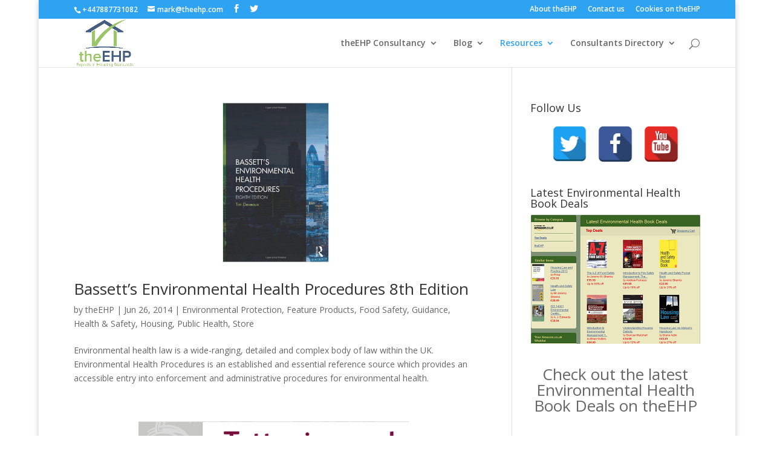

--- FILE ---
content_type: text/html; charset=UTF-8
request_url: https://theehp.com/category/store/guidance/public-health-guidance/
body_size: 11985
content:
 
<!DOCTYPE html>
<!--[if IE 6]>
<html id="ie6" lang="en-US">
<![endif]-->
<!--[if IE 7]>
<html id="ie7" lang="en-US">
<![endif]-->
<!--[if IE 8]>
<html id="ie8" lang="en-US">
<![endif]-->
<!--[if !(IE 6) | !(IE 7) | !(IE 8)  ]><!-->
<html lang="en-US">
<!--<![endif]-->
<head>
	<meta charset="UTF-8" />
			
	<meta http-equiv="X-UA-Compatible" content="IE=edge">
	<link rel="pingback" href="https://theehp.com/xmlrpc.php" />

		<!--[if lt IE 9]>
	<script src="https://theehp.com/wp-content/themes/Divi/js/html5.js" type="text/javascript"></script>
	<![endif]-->

	<script type="text/javascript">
		document.documentElement.className = 'js';
	</script>

	<title>Public Health |</title>
<meta name='robots' content='max-image-preview:large' />
	<style>img:is([sizes="auto" i], [sizes^="auto," i]) { contain-intrinsic-size: 3000px 1500px }</style>
	<link rel='dns-prefetch' href='//platform-api.sharethis.com' />
<link rel='dns-prefetch' href='//fonts.googleapis.com' />
<link rel="alternate" type="application/rss+xml" title=" &raquo; Feed" href="https://theehp.com/feed/" />
<link rel="alternate" type="application/rss+xml" title=" &raquo; Comments Feed" href="https://theehp.com/comments/feed/" />
<link rel="alternate" type="application/rss+xml" title=" &raquo; Public Health Category Feed" href="https://theehp.com/category/store/guidance/public-health-guidance/feed/" />
<script type="text/javascript">
/* <![CDATA[ */
window._wpemojiSettings = {"baseUrl":"https:\/\/s.w.org\/images\/core\/emoji\/16.0.1\/72x72\/","ext":".png","svgUrl":"https:\/\/s.w.org\/images\/core\/emoji\/16.0.1\/svg\/","svgExt":".svg","source":{"concatemoji":"https:\/\/theehp.com\/wp-includes\/js\/wp-emoji-release.min.js?ver=6.8.3"}};
/*! This file is auto-generated */
!function(s,n){var o,i,e;function c(e){try{var t={supportTests:e,timestamp:(new Date).valueOf()};sessionStorage.setItem(o,JSON.stringify(t))}catch(e){}}function p(e,t,n){e.clearRect(0,0,e.canvas.width,e.canvas.height),e.fillText(t,0,0);var t=new Uint32Array(e.getImageData(0,0,e.canvas.width,e.canvas.height).data),a=(e.clearRect(0,0,e.canvas.width,e.canvas.height),e.fillText(n,0,0),new Uint32Array(e.getImageData(0,0,e.canvas.width,e.canvas.height).data));return t.every(function(e,t){return e===a[t]})}function u(e,t){e.clearRect(0,0,e.canvas.width,e.canvas.height),e.fillText(t,0,0);for(var n=e.getImageData(16,16,1,1),a=0;a<n.data.length;a++)if(0!==n.data[a])return!1;return!0}function f(e,t,n,a){switch(t){case"flag":return n(e,"\ud83c\udff3\ufe0f\u200d\u26a7\ufe0f","\ud83c\udff3\ufe0f\u200b\u26a7\ufe0f")?!1:!n(e,"\ud83c\udde8\ud83c\uddf6","\ud83c\udde8\u200b\ud83c\uddf6")&&!n(e,"\ud83c\udff4\udb40\udc67\udb40\udc62\udb40\udc65\udb40\udc6e\udb40\udc67\udb40\udc7f","\ud83c\udff4\u200b\udb40\udc67\u200b\udb40\udc62\u200b\udb40\udc65\u200b\udb40\udc6e\u200b\udb40\udc67\u200b\udb40\udc7f");case"emoji":return!a(e,"\ud83e\udedf")}return!1}function g(e,t,n,a){var r="undefined"!=typeof WorkerGlobalScope&&self instanceof WorkerGlobalScope?new OffscreenCanvas(300,150):s.createElement("canvas"),o=r.getContext("2d",{willReadFrequently:!0}),i=(o.textBaseline="top",o.font="600 32px Arial",{});return e.forEach(function(e){i[e]=t(o,e,n,a)}),i}function t(e){var t=s.createElement("script");t.src=e,t.defer=!0,s.head.appendChild(t)}"undefined"!=typeof Promise&&(o="wpEmojiSettingsSupports",i=["flag","emoji"],n.supports={everything:!0,everythingExceptFlag:!0},e=new Promise(function(e){s.addEventListener("DOMContentLoaded",e,{once:!0})}),new Promise(function(t){var n=function(){try{var e=JSON.parse(sessionStorage.getItem(o));if("object"==typeof e&&"number"==typeof e.timestamp&&(new Date).valueOf()<e.timestamp+604800&&"object"==typeof e.supportTests)return e.supportTests}catch(e){}return null}();if(!n){if("undefined"!=typeof Worker&&"undefined"!=typeof OffscreenCanvas&&"undefined"!=typeof URL&&URL.createObjectURL&&"undefined"!=typeof Blob)try{var e="postMessage("+g.toString()+"("+[JSON.stringify(i),f.toString(),p.toString(),u.toString()].join(",")+"));",a=new Blob([e],{type:"text/javascript"}),r=new Worker(URL.createObjectURL(a),{name:"wpTestEmojiSupports"});return void(r.onmessage=function(e){c(n=e.data),r.terminate(),t(n)})}catch(e){}c(n=g(i,f,p,u))}t(n)}).then(function(e){for(var t in e)n.supports[t]=e[t],n.supports.everything=n.supports.everything&&n.supports[t],"flag"!==t&&(n.supports.everythingExceptFlag=n.supports.everythingExceptFlag&&n.supports[t]);n.supports.everythingExceptFlag=n.supports.everythingExceptFlag&&!n.supports.flag,n.DOMReady=!1,n.readyCallback=function(){n.DOMReady=!0}}).then(function(){return e}).then(function(){var e;n.supports.everything||(n.readyCallback(),(e=n.source||{}).concatemoji?t(e.concatemoji):e.wpemoji&&e.twemoji&&(t(e.twemoji),t(e.wpemoji)))}))}((window,document),window._wpemojiSettings);
/* ]]> */
</script>
<meta content="Divi v.3.0.51" name="generator"/><style id='wp-emoji-styles-inline-css' type='text/css'>

	img.wp-smiley, img.emoji {
		display: inline !important;
		border: none !important;
		box-shadow: none !important;
		height: 1em !important;
		width: 1em !important;
		margin: 0 0.07em !important;
		vertical-align: -0.1em !important;
		background: none !important;
		padding: 0 !important;
	}
</style>
<link rel='stylesheet' id='wp-block-library-css' href='https://theehp.com/wp-includes/css/dist/block-library/style.min.css?ver=6.8.3' type='text/css' media='all' />
<style id='classic-theme-styles-inline-css' type='text/css'>
/*! This file is auto-generated */
.wp-block-button__link{color:#fff;background-color:#32373c;border-radius:9999px;box-shadow:none;text-decoration:none;padding:calc(.667em + 2px) calc(1.333em + 2px);font-size:1.125em}.wp-block-file__button{background:#32373c;color:#fff;text-decoration:none}
</style>
<style id='global-styles-inline-css' type='text/css'>
:root{--wp--preset--aspect-ratio--square: 1;--wp--preset--aspect-ratio--4-3: 4/3;--wp--preset--aspect-ratio--3-4: 3/4;--wp--preset--aspect-ratio--3-2: 3/2;--wp--preset--aspect-ratio--2-3: 2/3;--wp--preset--aspect-ratio--16-9: 16/9;--wp--preset--aspect-ratio--9-16: 9/16;--wp--preset--color--black: #000000;--wp--preset--color--cyan-bluish-gray: #abb8c3;--wp--preset--color--white: #ffffff;--wp--preset--color--pale-pink: #f78da7;--wp--preset--color--vivid-red: #cf2e2e;--wp--preset--color--luminous-vivid-orange: #ff6900;--wp--preset--color--luminous-vivid-amber: #fcb900;--wp--preset--color--light-green-cyan: #7bdcb5;--wp--preset--color--vivid-green-cyan: #00d084;--wp--preset--color--pale-cyan-blue: #8ed1fc;--wp--preset--color--vivid-cyan-blue: #0693e3;--wp--preset--color--vivid-purple: #9b51e0;--wp--preset--gradient--vivid-cyan-blue-to-vivid-purple: linear-gradient(135deg,rgba(6,147,227,1) 0%,rgb(155,81,224) 100%);--wp--preset--gradient--light-green-cyan-to-vivid-green-cyan: linear-gradient(135deg,rgb(122,220,180) 0%,rgb(0,208,130) 100%);--wp--preset--gradient--luminous-vivid-amber-to-luminous-vivid-orange: linear-gradient(135deg,rgba(252,185,0,1) 0%,rgba(255,105,0,1) 100%);--wp--preset--gradient--luminous-vivid-orange-to-vivid-red: linear-gradient(135deg,rgba(255,105,0,1) 0%,rgb(207,46,46) 100%);--wp--preset--gradient--very-light-gray-to-cyan-bluish-gray: linear-gradient(135deg,rgb(238,238,238) 0%,rgb(169,184,195) 100%);--wp--preset--gradient--cool-to-warm-spectrum: linear-gradient(135deg,rgb(74,234,220) 0%,rgb(151,120,209) 20%,rgb(207,42,186) 40%,rgb(238,44,130) 60%,rgb(251,105,98) 80%,rgb(254,248,76) 100%);--wp--preset--gradient--blush-light-purple: linear-gradient(135deg,rgb(255,206,236) 0%,rgb(152,150,240) 100%);--wp--preset--gradient--blush-bordeaux: linear-gradient(135deg,rgb(254,205,165) 0%,rgb(254,45,45) 50%,rgb(107,0,62) 100%);--wp--preset--gradient--luminous-dusk: linear-gradient(135deg,rgb(255,203,112) 0%,rgb(199,81,192) 50%,rgb(65,88,208) 100%);--wp--preset--gradient--pale-ocean: linear-gradient(135deg,rgb(255,245,203) 0%,rgb(182,227,212) 50%,rgb(51,167,181) 100%);--wp--preset--gradient--electric-grass: linear-gradient(135deg,rgb(202,248,128) 0%,rgb(113,206,126) 100%);--wp--preset--gradient--midnight: linear-gradient(135deg,rgb(2,3,129) 0%,rgb(40,116,252) 100%);--wp--preset--font-size--small: 13px;--wp--preset--font-size--medium: 20px;--wp--preset--font-size--large: 36px;--wp--preset--font-size--x-large: 42px;--wp--preset--spacing--20: 0.44rem;--wp--preset--spacing--30: 0.67rem;--wp--preset--spacing--40: 1rem;--wp--preset--spacing--50: 1.5rem;--wp--preset--spacing--60: 2.25rem;--wp--preset--spacing--70: 3.38rem;--wp--preset--spacing--80: 5.06rem;--wp--preset--shadow--natural: 6px 6px 9px rgba(0, 0, 0, 0.2);--wp--preset--shadow--deep: 12px 12px 50px rgba(0, 0, 0, 0.4);--wp--preset--shadow--sharp: 6px 6px 0px rgba(0, 0, 0, 0.2);--wp--preset--shadow--outlined: 6px 6px 0px -3px rgba(255, 255, 255, 1), 6px 6px rgba(0, 0, 0, 1);--wp--preset--shadow--crisp: 6px 6px 0px rgba(0, 0, 0, 1);}:where(.is-layout-flex){gap: 0.5em;}:where(.is-layout-grid){gap: 0.5em;}body .is-layout-flex{display: flex;}.is-layout-flex{flex-wrap: wrap;align-items: center;}.is-layout-flex > :is(*, div){margin: 0;}body .is-layout-grid{display: grid;}.is-layout-grid > :is(*, div){margin: 0;}:where(.wp-block-columns.is-layout-flex){gap: 2em;}:where(.wp-block-columns.is-layout-grid){gap: 2em;}:where(.wp-block-post-template.is-layout-flex){gap: 1.25em;}:where(.wp-block-post-template.is-layout-grid){gap: 1.25em;}.has-black-color{color: var(--wp--preset--color--black) !important;}.has-cyan-bluish-gray-color{color: var(--wp--preset--color--cyan-bluish-gray) !important;}.has-white-color{color: var(--wp--preset--color--white) !important;}.has-pale-pink-color{color: var(--wp--preset--color--pale-pink) !important;}.has-vivid-red-color{color: var(--wp--preset--color--vivid-red) !important;}.has-luminous-vivid-orange-color{color: var(--wp--preset--color--luminous-vivid-orange) !important;}.has-luminous-vivid-amber-color{color: var(--wp--preset--color--luminous-vivid-amber) !important;}.has-light-green-cyan-color{color: var(--wp--preset--color--light-green-cyan) !important;}.has-vivid-green-cyan-color{color: var(--wp--preset--color--vivid-green-cyan) !important;}.has-pale-cyan-blue-color{color: var(--wp--preset--color--pale-cyan-blue) !important;}.has-vivid-cyan-blue-color{color: var(--wp--preset--color--vivid-cyan-blue) !important;}.has-vivid-purple-color{color: var(--wp--preset--color--vivid-purple) !important;}.has-black-background-color{background-color: var(--wp--preset--color--black) !important;}.has-cyan-bluish-gray-background-color{background-color: var(--wp--preset--color--cyan-bluish-gray) !important;}.has-white-background-color{background-color: var(--wp--preset--color--white) !important;}.has-pale-pink-background-color{background-color: var(--wp--preset--color--pale-pink) !important;}.has-vivid-red-background-color{background-color: var(--wp--preset--color--vivid-red) !important;}.has-luminous-vivid-orange-background-color{background-color: var(--wp--preset--color--luminous-vivid-orange) !important;}.has-luminous-vivid-amber-background-color{background-color: var(--wp--preset--color--luminous-vivid-amber) !important;}.has-light-green-cyan-background-color{background-color: var(--wp--preset--color--light-green-cyan) !important;}.has-vivid-green-cyan-background-color{background-color: var(--wp--preset--color--vivid-green-cyan) !important;}.has-pale-cyan-blue-background-color{background-color: var(--wp--preset--color--pale-cyan-blue) !important;}.has-vivid-cyan-blue-background-color{background-color: var(--wp--preset--color--vivid-cyan-blue) !important;}.has-vivid-purple-background-color{background-color: var(--wp--preset--color--vivid-purple) !important;}.has-black-border-color{border-color: var(--wp--preset--color--black) !important;}.has-cyan-bluish-gray-border-color{border-color: var(--wp--preset--color--cyan-bluish-gray) !important;}.has-white-border-color{border-color: var(--wp--preset--color--white) !important;}.has-pale-pink-border-color{border-color: var(--wp--preset--color--pale-pink) !important;}.has-vivid-red-border-color{border-color: var(--wp--preset--color--vivid-red) !important;}.has-luminous-vivid-orange-border-color{border-color: var(--wp--preset--color--luminous-vivid-orange) !important;}.has-luminous-vivid-amber-border-color{border-color: var(--wp--preset--color--luminous-vivid-amber) !important;}.has-light-green-cyan-border-color{border-color: var(--wp--preset--color--light-green-cyan) !important;}.has-vivid-green-cyan-border-color{border-color: var(--wp--preset--color--vivid-green-cyan) !important;}.has-pale-cyan-blue-border-color{border-color: var(--wp--preset--color--pale-cyan-blue) !important;}.has-vivid-cyan-blue-border-color{border-color: var(--wp--preset--color--vivid-cyan-blue) !important;}.has-vivid-purple-border-color{border-color: var(--wp--preset--color--vivid-purple) !important;}.has-vivid-cyan-blue-to-vivid-purple-gradient-background{background: var(--wp--preset--gradient--vivid-cyan-blue-to-vivid-purple) !important;}.has-light-green-cyan-to-vivid-green-cyan-gradient-background{background: var(--wp--preset--gradient--light-green-cyan-to-vivid-green-cyan) !important;}.has-luminous-vivid-amber-to-luminous-vivid-orange-gradient-background{background: var(--wp--preset--gradient--luminous-vivid-amber-to-luminous-vivid-orange) !important;}.has-luminous-vivid-orange-to-vivid-red-gradient-background{background: var(--wp--preset--gradient--luminous-vivid-orange-to-vivid-red) !important;}.has-very-light-gray-to-cyan-bluish-gray-gradient-background{background: var(--wp--preset--gradient--very-light-gray-to-cyan-bluish-gray) !important;}.has-cool-to-warm-spectrum-gradient-background{background: var(--wp--preset--gradient--cool-to-warm-spectrum) !important;}.has-blush-light-purple-gradient-background{background: var(--wp--preset--gradient--blush-light-purple) !important;}.has-blush-bordeaux-gradient-background{background: var(--wp--preset--gradient--blush-bordeaux) !important;}.has-luminous-dusk-gradient-background{background: var(--wp--preset--gradient--luminous-dusk) !important;}.has-pale-ocean-gradient-background{background: var(--wp--preset--gradient--pale-ocean) !important;}.has-electric-grass-gradient-background{background: var(--wp--preset--gradient--electric-grass) !important;}.has-midnight-gradient-background{background: var(--wp--preset--gradient--midnight) !important;}.has-small-font-size{font-size: var(--wp--preset--font-size--small) !important;}.has-medium-font-size{font-size: var(--wp--preset--font-size--medium) !important;}.has-large-font-size{font-size: var(--wp--preset--font-size--large) !important;}.has-x-large-font-size{font-size: var(--wp--preset--font-size--x-large) !important;}
:where(.wp-block-post-template.is-layout-flex){gap: 1.25em;}:where(.wp-block-post-template.is-layout-grid){gap: 1.25em;}
:where(.wp-block-columns.is-layout-flex){gap: 2em;}:where(.wp-block-columns.is-layout-grid){gap: 2em;}
:root :where(.wp-block-pullquote){font-size: 1.5em;line-height: 1.6;}
</style>
<link rel='stylesheet' id='dashicons-css' href='https://theehp.com/wp-includes/css/dashicons.min.css?ver=6.8.3' type='text/css' media='all' />
<link rel='stylesheet' id='wp-components-css' href='https://theehp.com/wp-includes/css/dist/components/style.min.css?ver=6.8.3' type='text/css' media='all' />
<link rel='stylesheet' id='godaddy-styles-css' href='https://theehp.com/wp-content/mu-plugins/vendor/wpex/godaddy-launch/includes/Dependencies/GoDaddy/Styles/build/latest.css?ver=2.0.2' type='text/css' media='all' />
<link rel='stylesheet' id='divi-fonts-css' href='https://fonts.googleapis.com/css?family=Open+Sans:300italic,400italic,600italic,700italic,800italic,400,300,600,700,800&#038;subset=latin,latin-ext' type='text/css' media='all' />
<link rel='stylesheet' id='divi-style-css' href='https://theehp.com/wp-content/themes/Divi/style.css?ver=3.0.51' type='text/css' media='all' />
<link rel='stylesheet' id='et-shortcodes-css-css' href='https://theehp.com/wp-content/themes/Divi/epanel/shortcodes/css/shortcodes.css?ver=3.0.51' type='text/css' media='all' />
<link rel='stylesheet' id='et-shortcodes-responsive-css-css' href='https://theehp.com/wp-content/themes/Divi/epanel/shortcodes/css/shortcodes_responsive.css?ver=3.0.51' type='text/css' media='all' />
<link rel='stylesheet' id='magnific-popup-css' href='https://theehp.com/wp-content/themes/Divi/includes/builder/styles/magnific_popup.css?ver=3.0.51' type='text/css' media='all' />
<link rel='stylesheet' id='rich-reviews-css' href='https://theehp.com/wp-content/plugins/rich-reviews/css/rich-reviews.css?ver=6.8.3' type='text/css' media='all' />
<link rel='stylesheet' id='call-now-button-modern-style-css' href='https://theehp.com/wp-content/plugins/call-now-button/resources/style/modern.css?ver=1.5.5' type='text/css' media='all' />
<script type="text/javascript" src="https://theehp.com/wp-includes/js/jquery/jquery.min.js?ver=3.7.1" id="jquery-core-js"></script>
<script type="text/javascript" src="https://theehp.com/wp-includes/js/jquery/jquery-migrate.min.js?ver=3.4.1" id="jquery-migrate-js"></script>
<script type="text/javascript" src="//platform-api.sharethis.com/js/sharethis.js#source=googleanalytics-wordpress#product=ga&amp;property=58cb0dbd76415b0012c1fb8b" id="googleanalytics-platform-sharethis-js"></script>
<script type="text/javascript" id="rich-reviews-js-extra">
/* <![CDATA[ */
var php_vars = {"excerpt_length":"150","maybe_some_other_stuff":"Probably Not"};
var translation = {"read_more":"Read More","less":"Less"};
/* ]]> */
</script>
<script type="text/javascript" src="https://theehp.com/wp-content/plugins/rich-reviews/js/rich-reviews.js?ver=6.8.3" id="rich-reviews-js"></script>
<link rel="https://api.w.org/" href="https://theehp.com/wp-json/" /><link rel="alternate" title="JSON" type="application/json" href="https://theehp.com/wp-json/wp/v2/categories/305" /><link rel="EditURI" type="application/rsd+xml" title="RSD" href="https://theehp.com/xmlrpc.php?rsd" />
<meta name="generator" content="WordPress 6.8.3" />
<meta name="viewport" content="width=device-width, initial-scale=1.0, maximum-scale=1.0, user-scalable=0" />		<style id="theme-customizer-css">
																																				
		
																										
		
																														
		@media only screen and ( min-width: 981px ) {
																															#logo { max-height: 100%; }
				.et_pb_svg_logo #logo { height: 100%; }
																																							
					}
					@media only screen and ( min-width: 1350px) {
				.et_pb_row { padding: 27px 0; }
				.et_pb_section { padding: 54px 0; }
				.single.et_pb_pagebuilder_layout.et_full_width_page .et_post_meta_wrapper { padding-top: 81px; }
				.et_pb_section.et_pb_section_first { padding-top: inherit; }
				.et_pb_fullwidth_section { padding: 0; }
			}
		
		@media only screen and ( max-width: 980px ) {
																				}
		@media only screen and ( max-width: 767px ) {
														}
	</style>

	
	
		<style id="theme-customizer-sidebar-width-css">
		body #page-container #sidebar { width:30%; }
				body #page-container #left-area { width:70%; }
				.et_right_sidebar #main-content .container:before { right:30% !important; }
				.et_left_sidebar #main-content .container:before { left:30% !important; }	</style>
	
	<style id="module-customizer-css">
			</style>

	<script>
(function() {
	(function (i, s, o, g, r, a, m) {
		i['GoogleAnalyticsObject'] = r;
		i[r] = i[r] || function () {
				(i[r].q = i[r].q || []).push(arguments)
			}, i[r].l = 1 * new Date();
		a = s.createElement(o),
			m = s.getElementsByTagName(o)[0];
		a.async = 1;
		a.src = g;
		m.parentNode.insertBefore(a, m)
	})(window, document, 'script', 'https://google-analytics.com/analytics.js', 'ga');

	ga('create', 'UA-22779188-1', 'auto');
			ga('send', 'pageview');
	})();
</script>
<link rel="icon" href="https://theehp.com/wp-content/uploads/2018/01/cropped-theEHP-New-Logo-Small-32x32.jpg" sizes="32x32" />
<link rel="icon" href="https://theehp.com/wp-content/uploads/2018/01/cropped-theEHP-New-Logo-Small-192x192.jpg" sizes="192x192" />
<link rel="apple-touch-icon" href="https://theehp.com/wp-content/uploads/2018/01/cropped-theEHP-New-Logo-Small-180x180.jpg" />
<meta name="msapplication-TileImage" content="https://theehp.com/wp-content/uploads/2018/01/cropped-theEHP-New-Logo-Small-270x270.jpg" />
</head>
<body class="archive category category-public-health-guidance category-305 wp-theme-Divi et_pb_button_helper_class et_fixed_nav et_boxed_layout et_show_nav et_cover_background et_secondary_nav_enabled et_secondary_nav_two_panels et_pb_gutters3 et_primary_nav_dropdown_animation_fade et_secondary_nav_dropdown_animation_fade et_pb_footer_columns4 et_header_style_left et_right_sidebar et_divi_theme unknown">
	<div id="page-container">

			<div id="top-header">
			<div class="container clearfix">

			
				<div id="et-info">
									<span id="et-info-phone">+447887731082</span>
				
									<a href="mailto:mark@theehp.com"><span id="et-info-email">mark@theehp.com</span></a>
				
				<ul class="et-social-icons">

	<li class="et-social-icon et-social-facebook">
		<a href="https://m.facebook.com/theEHPdotCOM/" class="icon">
			<span>Facebook</span>
		</a>
	</li>
	<li class="et-social-icon et-social-twitter">
		<a href="https://twitter.com/the_EHP" class="icon">
			<span>Twitter</span>
		</a>
	</li>

</ul>				</div> <!-- #et-info -->

			
				<div id="et-secondary-menu">
				<div class="et_duplicate_social_icons">
								<ul class="et-social-icons">

	<li class="et-social-icon et-social-facebook">
		<a href="https://m.facebook.com/theEHPdotCOM/" class="icon">
			<span>Facebook</span>
		</a>
	</li>
	<li class="et-social-icon et-social-twitter">
		<a href="https://twitter.com/the_EHP" class="icon">
			<span>Twitter</span>
		</a>
	</li>

</ul>
							</div><ul id="et-secondary-nav" class="menu"><li class="menu-item menu-item-type-post_type menu-item-object-page menu-item-1945"><a href="https://theehp.com/about-theehp/">About theEHP</a></li>
<li class="menu-item menu-item-type-post_type menu-item-object-page menu-item-13748"><a href="https://theehp.com/contact-me/">Contact us</a></li>
<li class="menu-item menu-item-type-post_type menu-item-object-page menu-item-8353"><a href="https://theehp.com/cookies-on-theehp/">Cookies on theEHP</a></li>
</ul>				</div> <!-- #et-secondary-menu -->

			</div> <!-- .container -->
		</div> <!-- #top-header -->
	
	
		<header id="main-header" data-height-onload="66">
			<div class="container clearfix et_menu_container">
							<div class="logo_container">
					<span class="logo_helper"></span>
					<a href="https://theehp.com/">
						<img src="https://theehp.com/wp-content/uploads/2018/01/theEHP-New-Logo-Small.jpg" alt="" id="logo" data-height-percentage="100" />
					</a>
				</div>
				<div id="et-top-navigation" data-height="66" data-fixed-height="40">
											<nav id="top-menu-nav">
						<ul id="top-menu" class="nav"><li id="menu-item-13592" class="menu-item menu-item-type-post_type menu-item-object-page menu-item-home menu-item-has-children menu-item-13592"><a href="https://theehp.com/">theEHP Consultancy</a>
<ul class="sub-menu">
	<li id="menu-item-14081" class="menu-item menu-item-type-post_type menu-item-object-page menu-item-14081"><a href="https://theehp.com/theehp-consultancy/expert-services/">Expert Witness Services</a></li>
	<li id="menu-item-13636" class="menu-item menu-item-type-post_type menu-item-object-page menu-item-13636"><a href="https://theehp.com/theehp-consultancy/hmo-fire-safety-risk-assessment-service/">Fire Risk Assessments</a></li>
	<li id="menu-item-13977" class="menu-item menu-item-type-post_type menu-item-object-page menu-item-13977"><a href="https://theehp.com/theehp-consultancy/uk-entry-clearance-inspection/">UK Entry Clearance Inspection</a></li>
	<li id="menu-item-14021" class="menu-item menu-item-type-post_type menu-item-object-page menu-item-14021"><a href="https://theehp.com/theehp-consultancy/customer-reviews/">Customer Reviews</a></li>
</ul>
</li>
<li id="menu-item-13797" class="menu-item menu-item-type-post_type menu-item-object-page menu-item-has-children menu-item-13797"><a href="https://theehp.com/blog/">Blog</a>
<ul class="sub-menu">
	<li id="menu-item-13073" class="menu-item menu-item-type-taxonomy menu-item-object-category menu-item-13073"><a href="https://theehp.com/category/videos/">Videos</a></li>
	<li id="menu-item-225" class="menu-item menu-item-type-taxonomy menu-item-object-category menu-item-225"><a href="https://theehp.com/category/general/">General</a></li>
	<li id="menu-item-223" class="menu-item menu-item-type-taxonomy menu-item-object-category menu-item-223"><a href="https://theehp.com/category/environmental-protection/">Environmental Protection</a></li>
	<li id="menu-item-224" class="menu-item menu-item-type-taxonomy menu-item-object-category menu-item-224"><a href="https://theehp.com/category/food-safety/">Food Safety</a></li>
	<li id="menu-item-226" class="menu-item menu-item-type-taxonomy menu-item-object-category menu-item-226"><a href="https://theehp.com/category/health-safety/">Health &#038; Safety</a></li>
	<li id="menu-item-227" class="menu-item menu-item-type-taxonomy menu-item-object-category menu-item-227"><a href="https://theehp.com/category/housing/">Housing</a></li>
	<li id="menu-item-228" class="menu-item menu-item-type-taxonomy menu-item-object-category menu-item-228"><a href="https://theehp.com/category/public-health/">Public Health</a></li>
	<li id="menu-item-7729" class="menu-item menu-item-type-taxonomy menu-item-object-category menu-item-7729"><a href="https://theehp.com/category/podcast/">Podcasts</a></li>
	<li id="menu-item-1457" class="menu-item menu-item-type-taxonomy menu-item-object-category menu-item-1457"><a href="https://theehp.com/category/quick-looks/">Quick Looks</a></li>
</ul>
</li>
<li id="menu-item-3668" class="menu-item menu-item-type-taxonomy menu-item-object-category current-category-ancestor current-menu-ancestor menu-item-has-children menu-item-3668"><a href="https://theehp.com/category/store/">Resources</a>
<ul class="sub-menu">
	<li id="menu-item-1659" class="menu-item menu-item-type-taxonomy menu-item-object-category menu-item-has-children menu-item-1659"><a href="https://theehp.com/category/rpt-decision/">RPT Decisions</a>
	<ul class="sub-menu">
		<li id="menu-item-1675" class="menu-item menu-item-type-taxonomy menu-item-object-category menu-item-1675"><a href="https://theehp.com/category/rpt-decision/demolition-orders/">Demolition Orders</a></li>
		<li id="menu-item-1710" class="menu-item menu-item-type-taxonomy menu-item-object-category menu-item-1710"><a href="https://theehp.com/category/rpt-decision/edmo/">EDMOs</a></li>
		<li id="menu-item-1671" class="menu-item menu-item-type-taxonomy menu-item-object-category menu-item-1671"><a href="https://theehp.com/category/rpt-decision/emergency-prohibition-orders/">Emergency Prohibition</a></li>
		<li id="menu-item-1701" class="menu-item menu-item-type-taxonomy menu-item-object-category menu-item-1701"><a href="https://theehp.com/category/rpt-decision/emergency-remedial-actions/">Emergency Remedial Actions</a></li>
		<li id="menu-item-1702" class="menu-item menu-item-type-taxonomy menu-item-object-category menu-item-1702"><a href="https://theehp.com/category/rpt-decision/himo-licencing/">HIMO Licencing</a></li>
		<li id="menu-item-3313" class="menu-item menu-item-type-taxonomy menu-item-object-category menu-item-3313"><a href="https://theehp.com/category/rpt-decision/improvement-notices/">Improvement Notices</a></li>
		<li id="menu-item-3658" class="menu-item menu-item-type-taxonomy menu-item-object-category menu-item-3658"><a href="https://theehp.com/category/rpt-decision/overcrowding-notices/">Overcrowding Notices</a></li>
		<li id="menu-item-1706" class="menu-item menu-item-type-taxonomy menu-item-object-category menu-item-1706"><a href="https://theehp.com/category/rpt-decision/prohibition-orders/">Prohibition Orders</a></li>
		<li id="menu-item-1658" class="menu-item menu-item-type-taxonomy menu-item-object-category menu-item-1658"><a href="https://theehp.com/category/rpt-decision/rent-repayment-order/">Rent Repayment Orders</a></li>
	</ul>
</li>
	<li id="menu-item-11465" class="menu-item menu-item-type-taxonomy menu-item-object-category menu-item-has-children menu-item-11465"><a href="https://theehp.com/category/store/case-summary-store/">Case Summary</a>
	<ul class="sub-menu">
		<li id="menu-item-11458" class="menu-item menu-item-type-taxonomy menu-item-object-category menu-item-11458"><a href="https://theehp.com/category/store/case-summary-store/food-safety-case-summary-store/">Food Safety</a></li>
		<li id="menu-item-11459" class="menu-item menu-item-type-taxonomy menu-item-object-category menu-item-11459"><a href="https://theehp.com/category/store/case-summary-store/health-safety-case-summary-store/">Health &#038; Safety</a></li>
		<li id="menu-item-11460" class="menu-item menu-item-type-taxonomy menu-item-object-category menu-item-11460"><a href="https://theehp.com/category/store/case-summary-store/housing-case-summary-store/">Housing</a></li>
	</ul>
</li>
	<li id="menu-item-1482" class="menu-item menu-item-type-taxonomy menu-item-object-category menu-item-has-children menu-item-1482"><a href="https://theehp.com/category/training/">Training</a>
	<ul class="sub-menu">
		<li id="menu-item-8787" class="menu-item menu-item-type-taxonomy menu-item-object-category menu-item-8787"><a href="https://theehp.com/category/training/environmental-protection-training/">Environmental Protection</a></li>
		<li id="menu-item-8788" class="menu-item menu-item-type-taxonomy menu-item-object-category menu-item-8788"><a href="https://theehp.com/category/training/food-safety-training/">Food Safety</a></li>
		<li id="menu-item-8789" class="menu-item menu-item-type-taxonomy menu-item-object-category menu-item-8789"><a href="https://theehp.com/category/training/general-training/">General</a></li>
		<li id="menu-item-8790" class="menu-item menu-item-type-taxonomy menu-item-object-category menu-item-8790"><a href="https://theehp.com/category/training/health-safety-training/">Health &#038; Safety</a></li>
		<li id="menu-item-8791" class="menu-item menu-item-type-taxonomy menu-item-object-category menu-item-8791"><a href="https://theehp.com/category/training/housing-training/">Housing</a></li>
	</ul>
</li>
	<li id="menu-item-8072" class="menu-item menu-item-type-taxonomy menu-item-object-category menu-item-has-children menu-item-8072"><a href="https://theehp.com/category/store/british-standards/">British Standards</a>
	<ul class="sub-menu">
		<li id="menu-item-8375" class="menu-item menu-item-type-taxonomy menu-item-object-category menu-item-8375"><a href="https://theehp.com/category/store/british-standards/business/">Business</a></li>
		<li id="menu-item-8376" class="menu-item menu-item-type-taxonomy menu-item-object-category menu-item-8376"><a href="https://theehp.com/category/store/british-standards/electrical-safety/">Electrical Safety</a></li>
		<li id="menu-item-8377" class="menu-item menu-item-type-taxonomy menu-item-object-category menu-item-8377"><a href="https://theehp.com/category/store/british-standards/fire/">Fire</a></li>
		<li id="menu-item-8378" class="menu-item menu-item-type-taxonomy menu-item-object-category menu-item-8378"><a href="https://theehp.com/category/store/british-standards/food-safety-british-standards/">Food Safety</a></li>
		<li id="menu-item-8379" class="menu-item menu-item-type-taxonomy menu-item-object-category menu-item-8379"><a href="https://theehp.com/category/store/british-standards/health-safety-british-standards/">Health &#038; Safety</a></li>
		<li id="menu-item-9018" class="menu-item menu-item-type-taxonomy menu-item-object-category menu-item-9018"><a href="https://theehp.com/category/store/british-standards/housing-british-standards/">Housing</a></li>
		<li id="menu-item-8380" class="menu-item menu-item-type-taxonomy menu-item-object-category menu-item-8380"><a href="https://theehp.com/category/store/british-standards/quality-sampling/">Quality &#038; Sampling</a></li>
		<li id="menu-item-8381" class="menu-item menu-item-type-taxonomy menu-item-object-category menu-item-8381"><a href="https://theehp.com/category/store/british-standards/risk/">Risk</a></li>
	</ul>
</li>
	<li id="menu-item-11444" class="menu-item menu-item-type-taxonomy menu-item-object-category current-category-ancestor current-menu-ancestor current-menu-parent current-category-parent menu-item-has-children menu-item-11444"><a href="https://theehp.com/category/store/guidance/">Guidance</a>
	<ul class="sub-menu">
		<li id="menu-item-11454" class="menu-item menu-item-type-taxonomy menu-item-object-category menu-item-11454"><a href="https://theehp.com/category/store/guidance/environmental-protection-guidance/">Environmental Protection</a></li>
		<li id="menu-item-11455" class="menu-item menu-item-type-taxonomy menu-item-object-category menu-item-11455"><a href="https://theehp.com/category/store/guidance/food-safety-guidance/">Food Safety</a></li>
		<li id="menu-item-11456" class="menu-item menu-item-type-taxonomy menu-item-object-category menu-item-11456"><a href="https://theehp.com/category/store/guidance/health-safety-guidance/">Health &#038; Safety</a></li>
		<li id="menu-item-11457" class="menu-item menu-item-type-taxonomy menu-item-object-category menu-item-11457"><a href="https://theehp.com/category/store/guidance/housing-guidance/">Housing</a></li>
		<li id="menu-item-11464" class="menu-item menu-item-type-taxonomy menu-item-object-category current-menu-item menu-item-11464"><a href="https://theehp.com/category/store/guidance/public-health-guidance/" aria-current="page">Public Health</a></li>
	</ul>
</li>
	<li id="menu-item-11462" class="menu-item menu-item-type-taxonomy menu-item-object-category menu-item-has-children menu-item-11462"><a href="https://theehp.com/category/store/research-store/">Research</a>
	<ul class="sub-menu">
		<li id="menu-item-11445" class="menu-item menu-item-type-taxonomy menu-item-object-category menu-item-11445"><a href="https://theehp.com/category/store/research-store/environmental-protection-resources/">Environmental Protection</a></li>
		<li id="menu-item-11446" class="menu-item menu-item-type-taxonomy menu-item-object-category menu-item-11446"><a href="https://theehp.com/category/store/research-store/food-safety-resources/">Food Safety</a></li>
		<li id="menu-item-11447" class="menu-item menu-item-type-taxonomy menu-item-object-category menu-item-11447"><a href="https://theehp.com/category/store/research-store/health-safety-resources/">Health &#038; Safety</a></li>
		<li id="menu-item-11448" class="menu-item menu-item-type-taxonomy menu-item-object-category menu-item-11448"><a href="https://theehp.com/category/store/research-store/housing-resources/">Housing</a></li>
		<li id="menu-item-11463" class="menu-item menu-item-type-taxonomy menu-item-object-category menu-item-11463"><a href="https://theehp.com/category/store/research-store/public-health-resources/">Public Health</a></li>
	</ul>
</li>
	<li id="menu-item-3558" class="menu-item menu-item-type-post_type menu-item-object-page menu-item-3558"><a href="https://theehp.com/environmental-health-books/">Environmental Health Books</a></li>
	<li id="menu-item-3667" class="menu-item menu-item-type-post_type menu-item-object-page menu-item-3667"><a href="https://theehp.com/environmental-health-media/">Environmental Health Media</a></li>
	<li id="menu-item-4295" class="menu-item menu-item-type-post_type menu-item-object-page menu-item-4295"><a href="https://theehp.com/wolverhampton-uni-book-list/">Wolverhampton Uni Book List</a></li>
	<li id="menu-item-5150" class="menu-item menu-item-type-taxonomy menu-item-object-category menu-item-5150"><a href="https://theehp.com/category/store/products/">Feature Products</a></li>
	<li id="menu-item-12574" class="menu-item menu-item-type-post_type menu-item-object-page menu-item-12574"><a href="https://theehp.com/latest-environmental-health-book-deals/">Latest EH Book Deals</a></li>
</ul>
</li>
<li id="menu-item-2129" class="menu-item menu-item-type-taxonomy menu-item-object-category menu-item-has-children menu-item-2129"><a href="https://theehp.com/category/consultants-directory/">Consultants Directory</a>
<ul class="sub-menu">
	<li id="menu-item-2138" class="menu-item menu-item-type-taxonomy menu-item-object-category menu-item-2138"><a href="https://theehp.com/category/consultants-directory/environmental-protection-consultants-directory/">Environmental Protection</a></li>
	<li id="menu-item-5067" class="menu-item menu-item-type-taxonomy menu-item-object-category menu-item-5067"><a href="https://theehp.com/category/consultants-directory/food-safety-consultants-directory/">Food Safety</a></li>
	<li id="menu-item-5068" class="menu-item menu-item-type-taxonomy menu-item-object-category menu-item-5068"><a href="https://theehp.com/category/consultants-directory/health-safety-consultants-directory/">Health &#038; Safety</a></li>
	<li id="menu-item-2131" class="menu-item menu-item-type-taxonomy menu-item-object-category menu-item-2131"><a href="https://theehp.com/category/consultants-directory/housing-consultants-directory/">Housing</a></li>
</ul>
</li>
</ul>						</nav>
					
					
					
										<div id="et_top_search">
						<span id="et_search_icon"></span>
					</div>
					
					<div id="et_mobile_nav_menu">
				<div class="mobile_nav closed">
					<span class="select_page">Select Page</span>
					<span class="mobile_menu_bar mobile_menu_bar_toggle"></span>
				</div>
			</div>				</div> <!-- #et-top-navigation -->
			</div> <!-- .container -->
			<div class="et_search_outer">
				<div class="container et_search_form_container">
					<form role="search" method="get" class="et-search-form" action="https://theehp.com/">
					<input type="search" class="et-search-field" placeholder="Search &hellip;" value="" name="s" title="Search for:" />					</form>
					<span class="et_close_search_field"></span>
				</div>
			</div>
		</header> <!-- #main-header -->

		<div id="et-main-area">
<div id="main-content">
	<div class="container">
		<div id="content-area" class="clearfix">
			<div id="left-area">
		
					<article id="post-13162" class="et_pb_post post-13162 post type-post status-publish format-standard has-post-thumbnail hentry category-environmental-protection-guidance category-products category-food-safety-guidance category-guidance category-health-safety-guidance category-housing-guidance category-public-health-guidance category-store tag-featured">

											<a href="https://theehp.com/2014/06/26/bassetts-environmental-health-procedures-8th-edition/">
								<img src="https://theehp.com/wp-content/uploads/2014/06/Bassetts-Environmental-Health-Procedures.png" alt='Bassett&#8217;s Environmental Health Procedures 8th Edition' width='1080' height='675' />							</a>
					
															<h2 class="entry-title"><a href="https://theehp.com/2014/06/26/bassetts-environmental-health-procedures-8th-edition/">Bassett&#8217;s Environmental Health Procedures 8th Edition</a></h2>
					
					<p class="post-meta"> by <span class="author vcard"><a href="https://theehp.com/author/theehp/" title="Posts by theEHP" rel="author">theEHP</a></span> | <span class="published">Jun 26, 2014</span> | <a href="https://theehp.com/category/store/guidance/environmental-protection-guidance/" rel="category tag">Environmental Protection</a>, <a href="https://theehp.com/category/store/products/" rel="category tag">Feature Products</a>, <a href="https://theehp.com/category/store/guidance/food-safety-guidance/" rel="category tag">Food Safety</a>, <a href="https://theehp.com/category/store/guidance/" rel="category tag">Guidance</a>, <a href="https://theehp.com/category/store/guidance/health-safety-guidance/" rel="category tag">Health &amp; Safety</a>, <a href="https://theehp.com/category/store/guidance/housing-guidance/" rel="category tag">Housing</a>, <a href="https://theehp.com/category/store/guidance/public-health-guidance/" rel="category tag">Public Health</a>, <a href="https://theehp.com/category/store/" rel="category tag">Store</a></p><p>Environmental health law is a wide-ranging, detailed and complex body of law within the UK. Environmental Health Procedures is an established and essential reference source which provides an accessible entry into enforcement and administrative procedures for environmental health.</p>
				
					</article> <!-- .et_pb_post -->
			
					<article id="post-11856" class="et_pb_post post-11856 post type-post status-publish format-standard has-post-thumbnail hentry category-guidance category-public-health-guidance category-public-health category-store tag-featured tag-full-image tag-guidance">

											<a href="https://theehp.com/2013/08/12/public-health-new-tattooing-and-body-piercing-guidance-published/">
								<img src="https://theehp.com/wp-content/uploads/2013/08/Tattooing-Body-Piercing-Toolkit.png" alt='Public Health: New tattooing and body piercing guidance published' width='1080' height='675' />							</a>
					
															<h2 class="entry-title"><a href="https://theehp.com/2013/08/12/public-health-new-tattooing-and-body-piercing-guidance-published/">Public Health: New tattooing and body piercing guidance published</a></h2>
					
					<p class="post-meta"> by <span class="author vcard"><a href="https://theehp.com/author/theehp/" title="Posts by theEHP" rel="author">theEHP</a></span> | <span class="published">Aug 12, 2013</span> | <a href="https://theehp.com/category/store/guidance/" rel="category tag">Guidance</a>, <a href="https://theehp.com/category/store/guidance/public-health-guidance/" rel="category tag">Public Health</a>, <a href="https://theehp.com/category/public-health/" rel="category tag">Public Health</a>, <a href="https://theehp.com/category/store/" rel="category tag">Store</a></p><p>A new Tattooing and body piercing guidance toolkit has been launched. This new guidance will provide local authorities and businesses with information on good standards of practice, and promote safety and consistency across the industry nationally.</p>
				
					</article> <!-- .et_pb_post -->
			
					<article id="post-8187" class="et_pb_post post-8187 post type-post status-publish format-standard has-post-thumbnail hentry category-british-standards category-business category-environmental-protection-guidance category-food-safety-guidance category-guidance category-health-safety-guidance category-public-health-guidance category-store tag-bsi tag-featured tag-guidance">

											<a href="https://theehp.com/2012/06/12/bs-iso-260002010-guidance-on-social-responsibility/">
								<img src="https://theehp.com/wp-content/uploads/2012/03/BSI.jpg" alt='BS ISO 26000:2010 Guidance on social responsibility' width='1080' height='675' />							</a>
					
															<h2 class="entry-title"><a href="https://theehp.com/2012/06/12/bs-iso-260002010-guidance-on-social-responsibility/">BS ISO 26000:2010 Guidance on social responsibility</a></h2>
					
					<p class="post-meta"> by <span class="author vcard"><a href="https://theehp.com/author/theehp/" title="Posts by theEHP" rel="author">theEHP</a></span> | <span class="published">Jun 12, 2012</span> | <a href="https://theehp.com/category/store/british-standards/" rel="category tag">British Standards</a>, <a href="https://theehp.com/category/store/british-standards/business/" rel="category tag">Business</a>, <a href="https://theehp.com/category/store/guidance/environmental-protection-guidance/" rel="category tag">Environmental Protection</a>, <a href="https://theehp.com/category/store/guidance/food-safety-guidance/" rel="category tag">Food Safety</a>, <a href="https://theehp.com/category/store/guidance/" rel="category tag">Guidance</a>, <a href="https://theehp.com/category/store/guidance/health-safety-guidance/" rel="category tag">Health &amp; Safety</a>, <a href="https://theehp.com/category/store/guidance/public-health-guidance/" rel="category tag">Public Health</a>, <a href="https://theehp.com/category/store/" rel="category tag">Store</a></p><p>BS ISO 26000:2010 outlines international recommendations for social responsibility. It covers organisational governance, human rights, working practices, environmental policies, sustainable development and community involvement.</p>
				
					</article> <!-- .et_pb_post -->
			
					<article id="post-8173" class="et_pb_post post-8173 post type-post status-publish format-standard has-post-thumbnail hentry category-british-standards category-food-safety-guidance category-food-safety-british-standards category-guidance category-health-safety-guidance category-health-safety-british-standards category-public-health-guidance category-quality-sampling category-risk category-store tag-bsi tag-featured tag-guidance">

											<a href="https://theehp.com/2012/06/11/bs-85802010-water-quality-risk-assessments-for-legionella-control-code-of-practice/">
								<img src="https://theehp.com/wp-content/uploads/2012/03/BSI.jpg" alt='BS 8580:2010 Water quality. Risk assessments for Legionella control. Code of practice' width='1080' height='675' />							</a>
					
															<h2 class="entry-title"><a href="https://theehp.com/2012/06/11/bs-85802010-water-quality-risk-assessments-for-legionella-control-code-of-practice/">BS 8580:2010 Water quality. Risk assessments for Legionella control. Code of practice</a></h2>
					
					<p class="post-meta"> by <span class="author vcard"><a href="https://theehp.com/author/theehp/" title="Posts by theEHP" rel="author">theEHP</a></span> | <span class="published">Jun 11, 2012</span> | <a href="https://theehp.com/category/store/british-standards/" rel="category tag">British Standards</a>, <a href="https://theehp.com/category/store/guidance/food-safety-guidance/" rel="category tag">Food Safety</a>, <a href="https://theehp.com/category/store/british-standards/food-safety-british-standards/" rel="category tag">Food Safety</a>, <a href="https://theehp.com/category/store/guidance/" rel="category tag">Guidance</a>, <a href="https://theehp.com/category/store/guidance/health-safety-guidance/" rel="category tag">Health &amp; Safety</a>, <a href="https://theehp.com/category/store/british-standards/health-safety-british-standards/" rel="category tag">Health &amp; Safety</a>, <a href="https://theehp.com/category/store/guidance/public-health-guidance/" rel="category tag">Public Health</a>, <a href="https://theehp.com/category/store/british-standards/quality-sampling/" rel="category tag">Quality &amp; Sampling</a>, <a href="https://theehp.com/category/store/british-standards/risk/" rel="category tag">Risk</a>, <a href="https://theehp.com/category/store/" rel="category tag">Store</a></p><p>This standard gives recommendations and guidance on the assessment of the risk of legionellosis presented by artificial water systems. It is applicable to any undertaking involving a work activity or premises controlled in connection with a trade, business or other undertaking where water is used or stored in circumstances that could cause a reasonably foreseeable risk of exposure to legionellae and contracting legionellosis.</p>
				
					</article> <!-- .et_pb_post -->
			
					<article id="post-3898" class="et_pb_post post-3898 post type-post status-publish format-standard hentry category-guidance category-health-safety category-health-safety-resources category-health-safety-guidance category-public-health-resources category-public-health-guidance category-research-store category-store tag-featured tag-guidance tag-research">

											<a href="https://theehp.com/2011/09/01/health-safety-legionnaires%e2%80%99-disease-policy-overview-published/">
								<img src="https://theehp.com/wp-content/uploads/2011/09/Legionella-Review-300x177.png" alt='Health &#038; Safety: Legionnaires’ disease policy overview published' width='1080' height='675' />							</a>
					
															<h2 class="entry-title"><a href="https://theehp.com/2011/09/01/health-safety-legionnaires%e2%80%99-disease-policy-overview-published/">Health &#038; Safety: Legionnaires’ disease policy overview published</a></h2>
					
					<p class="post-meta"> by <span class="author vcard"><a href="https://theehp.com/author/theehp/" title="Posts by theEHP" rel="author">theEHP</a></span> | <span class="published">Sep 1, 2011</span> | <a href="https://theehp.com/category/store/guidance/" rel="category tag">Guidance</a>, <a href="https://theehp.com/category/health-safety/" rel="category tag">Health &amp; Safety</a>, <a href="https://theehp.com/category/store/research-store/health-safety-resources/" rel="category tag">Health &amp; Safety</a>, <a href="https://theehp.com/category/store/guidance/health-safety-guidance/" rel="category tag">Health &amp; Safety</a>, <a href="https://theehp.com/category/store/research-store/public-health-resources/" rel="category tag">Public Health</a>, <a href="https://theehp.com/category/store/guidance/public-health-guidance/" rel="category tag">Public Health</a>, <a href="https://theehp.com/category/store/research-store/" rel="category tag">Research</a>, <a href="https://theehp.com/category/store/" rel="category tag">Store</a></p><p>The European Agency for Safety and Health at Work (EU-OSHA) has published a policy overview of Legionella and legionnaires’ disease. The report ‘Legionella and legionnaires’ disease: a policy overview’ presents the regulatory framework related to Legionella and guidelines for practical application</p>
				
					</article> <!-- .et_pb_post -->
			<div class="pagination clearfix">
	<div class="alignleft"></div>
	<div class="alignright"></div>
</div>			</div> <!-- #left-area -->

				<div id="sidebar">
		<div id="text-57" class="et_pb_widget widget_text"><h4 class="widgettitle">Follow Us</h4>			<div class="textwidget"><table style="margin-left: auto; margin-right: auto;" width="227" height="55">
<tbody>
<tr>
<td style="width: 68.3333px;"><a href="https://twitter.com/the_EHP" target="_blank" rel="noopener noreferrer" title="Follow me on Twitter"><img loading="lazy" decoding="async" src="https://theehp.com/wp-content/uploads/2017/06/twitter.png" alt="" class="wp-image-13753 aligncenter size-full" width="128" height="128" /></a></td>
<td style="width: 68.3333px;"><a href="https://m.facebook.com/theEHPdotCOM/" target="_blank" rel="noopener noreferrer" title="Follow me on Facebook"><img loading="lazy" decoding="async" src="https://theehp.com/wp-content/uploads/2017/06/facebook.png" alt="" class="wp-image-13755 aligncenter size-full" width="128" height="128" /></a></td>
<td style="width: 68.3333px;"><a href="https://www.youtube.com/user/theEHPLtd" target="_blank" rel="noopener noreferrer" title="Follow me on YouTube"><img loading="lazy" decoding="async" src="https://theehp.com/wp-content/uploads/2017/06/youtube.png" alt="" class="wp-image-13754 aligncenter size-full" width="128" height="128" /></a></td>
</tr>
</tbody>
</table>
</div>
		</div> <!-- end .et_pb_widget --><div id="text-56" class="et_pb_widget widget_text"><h4 class="widgettitle">Latest Environmental Health Book Deals</h4>			<div class="textwidget"><p style="text-align: center;"><a href="https://theehp.com/latest-environmental-health-book-deals/"><img loading="lazy" decoding="async" class="aligncenter size-full wp-image-12679" src="https://theehp.com/wp-content/uploads/2014/04/Latest-Environmental-Health-Book-Deals-s.png" alt="Latest Environmental Health Book Deals-s" width="280" height="213" /></a></p>
<p>&nbsp;</p>
<h2 style="text-align: center;"><a href="https://theehp.com/latest-environmental-health-book-deals/">Check out the latest Environmental Health Book Deals on theEHP</a></h2>
<div align="center"><iframe loading="lazy" style="width:100%; height: 240px;" src="http://rcm-eu.amazon-adsystem.com/e/cm?lt1=_blank&amp;bc1=000000&amp;IS2=1&amp;bg1=FFFFFF&amp;fc1=000000&amp;lc1=0000FF&amp;t=th082d-21&amp;o=2&amp;p=8&amp;l=as4&amp;m=amazon&amp;f=ifr&amp;ref=ss_til&amp;asins=0415639719" frameborder="0" marginwidth="0" marginheight="0" scrolling="no"></iframe><iframe loading="lazy" style="width:100%; height: 240px;" src="http://rcm-eu.amazon-adsystem.com/e/cm?lt1=_blank&amp;bc1=000000&amp;IS2=1&amp;bg1=FFFFFF&amp;fc1=000000&amp;lc1=0000FF&amp;t=th082d-21&amp;o=2&amp;p=8&amp;l=as4&amp;m=amazon&amp;f=ifr&amp;ref=ss_til&amp;asins=0415492858" frameborder="0" marginwidth="0" marginheight="0" scrolling="no"></iframe></div>
</div>
		</div> <!-- end .et_pb_widget --><div id="text-50" class="et_pb_widget widget_text"><h4 class="widgettitle">And you can quote me on that!</h4>			<div class="textwidget"><h4>User Comments</h4>
<p><em>"I find your website and e-mail updates very good - an essential for the EHP".  (and you can quote me on that)</em></p>
<p><strong>Paul Rotherham</strong>, Legal &amp; Policy Officer, Private Housing Standards, Sheffield City Council</p>
<p>What do you think? <a href="https://theehp.com/contact-me/">Contact us</a> </p>
</div>
		</div> <!-- end .et_pb_widget -->	</div> <!-- end #sidebar -->
		</div> <!-- #content-area -->
	</div> <!-- .container -->
</div> <!-- #main-content -->


			<footer id="main-footer">
				

		
				<div id="footer-bottom">
					<div class="container clearfix">
				<ul class="et-social-icons">

	<li class="et-social-icon et-social-facebook">
		<a href="https://m.facebook.com/theEHPdotCOM/" class="icon">
			<span>Facebook</span>
		</a>
	</li>
	<li class="et-social-icon et-social-twitter">
		<a href="https://twitter.com/the_EHP" class="icon">
			<span>Twitter</span>
		</a>
	</li>

</ul><p id="footer-info">Designed by <a href="http://www.elegantthemes.com" title="Premium WordPress Themes">Elegant Themes</a> | Powered by <a href="http://www.wordpress.org">WordPress</a></p>					</div>	<!-- .container -->
				</div>
			</footer> <!-- #main-footer -->
		</div> <!-- #et-main-area -->


	</div> <!-- #page-container -->

	<script type="speculationrules">
{"prefetch":[{"source":"document","where":{"and":[{"href_matches":"\/*"},{"not":{"href_matches":["\/wp-*.php","\/wp-admin\/*","\/wp-content\/uploads\/*","\/wp-content\/*","\/wp-content\/plugins\/*","\/wp-content\/themes\/Divi\/*","\/*\\?(.+)"]}},{"not":{"selector_matches":"a[rel~=\"nofollow\"]"}},{"not":{"selector_matches":".no-prefetch, .no-prefetch a"}}]},"eagerness":"conservative"}]}
</script>
<style type="text/css" id="et-builder-page-custom-style">
				 .et_pb_section { background-color: ; }
			</style><!-- Call Now Button 1.5.5 (https://callnowbutton.com) [renderer:modern]-->
<script type="text/javascript" src="https://theehp.com/wp-content/themes/Divi/includes/builder/scripts/frontend-builder-global-functions.js?ver=3.0.51" id="et-builder-modules-global-functions-script-js"></script>
<script type="text/javascript" src="https://theehp.com/wp-content/themes/Divi/includes/builder/scripts/jquery.mobile.custom.min.js?ver=3.0.51" id="et-jquery-touch-mobile-js"></script>
<script type="text/javascript" src="https://theehp.com/wp-content/themes/Divi/js/custom.js?ver=3.0.51" id="divi-custom-script-js"></script>
<script type="text/javascript" src="https://theehp.com/wp-content/themes/Divi/includes/builder/scripts/jquery.fitvids.js?ver=3.0.51" id="divi-fitvids-js"></script>
<script type="text/javascript" src="https://theehp.com/wp-content/themes/Divi/includes/builder/scripts/waypoints.min.js?ver=3.0.51" id="waypoints-js"></script>
<script type="text/javascript" src="https://theehp.com/wp-content/themes/Divi/includes/builder/scripts/jquery.magnific-popup.js?ver=3.0.51" id="magnific-popup-js"></script>
<script type="text/javascript" id="et-builder-modules-script-js-extra">
/* <![CDATA[ */
var et_pb_custom = {"ajaxurl":"https:\/\/theehp.com\/wp-admin\/admin-ajax.php","images_uri":"https:\/\/theehp.com\/wp-content\/themes\/Divi\/images","builder_images_uri":"https:\/\/theehp.com\/wp-content\/themes\/Divi\/includes\/builder\/images","et_frontend_nonce":"ccfc6ee69f","subscription_failed":"Please, check the fields below to make sure you entered the correct information.","et_ab_log_nonce":"b82c38bd45","fill_message":"Please, fill in the following fields:","contact_error_message":"Please, fix the following errors:","invalid":"Invalid email","captcha":"Captcha","prev":"Prev","previous":"Previous","next":"Next","wrong_captcha":"You entered the wrong number in captcha.","is_builder_plugin_used":"","ignore_waypoints":"no","is_divi_theme_used":"1","widget_search_selector":".widget_search","is_ab_testing_active":"","page_id":"13162","unique_test_id":"","ab_bounce_rate":"5","is_cache_plugin_active":"no","is_shortcode_tracking":""};
/* ]]> */
</script>
<script type="text/javascript" src="https://theehp.com/wp-content/themes/Divi/includes/builder/scripts/frontend-builder-scripts.js?ver=3.0.51" id="et-builder-modules-script-js"></script>
		<script>'undefined'=== typeof _trfq || (window._trfq = []);'undefined'=== typeof _trfd && (window._trfd=[]),
                _trfd.push({'tccl.baseHost':'secureserver.net'}),
                _trfd.push({'ap':'wpaas_v2'},
                    {'server':'d7cfdf30d6e0'},
                    {'pod':'c14-prod-sxb1-eu-central-1'},
                                        {'xid':'44605729'},
                    {'wp':'6.8.3'},
                    {'php':'8.2.30'},
                    {'loggedin':'0'},
                    {'cdn':'1'},
                    {'builder':''},
                    {'theme':'divi'},
                    {'wds':'0'},
                    {'wp_alloptions_count':'802'},
                    {'wp_alloptions_bytes':'449842'},
                    {'gdl_coming_soon_page':'0'}
                    , {'appid':'254691'}                 );
            var trafficScript = document.createElement('script'); trafficScript.src = 'https://img1.wsimg.com/signals/js/clients/scc-c2/scc-c2.min.js'; window.document.head.appendChild(trafficScript);</script>
		<script>window.addEventListener('click', function (elem) { var _elem$target, _elem$target$dataset, _window, _window$_trfq; return (elem === null || elem === void 0 ? void 0 : (_elem$target = elem.target) === null || _elem$target === void 0 ? void 0 : (_elem$target$dataset = _elem$target.dataset) === null || _elem$target$dataset === void 0 ? void 0 : _elem$target$dataset.eid) && ((_window = window) === null || _window === void 0 ? void 0 : (_window$_trfq = _window._trfq) === null || _window$_trfq === void 0 ? void 0 : _window$_trfq.push(["cmdLogEvent", "click", elem.target.dataset.eid]));});</script>
		<script src='https://img1.wsimg.com/traffic-assets/js/tccl-tti.min.js' onload="window.tti.calculateTTI()"></script>
		</body>
</html>

--- FILE ---
content_type: text/plain
request_url: https://www.google-analytics.com/j/collect?v=1&_v=j102&a=470110124&t=pageview&_s=1&dl=https%3A%2F%2Ftheehp.com%2Fcategory%2Fstore%2Fguidance%2Fpublic-health-guidance%2F&ul=en-us%40posix&dt=Public%20Health%20%7C&sr=1280x720&vp=1280x720&_u=IEBAAEABAAAAACAAI~&jid=1628140767&gjid=418003660&cid=1352929018.1768797719&tid=UA-22779188-1&_gid=448223655.1768797719&_r=1&_slc=1&z=312249173
body_size: -284
content:
2,cG-FDKTVZQB61